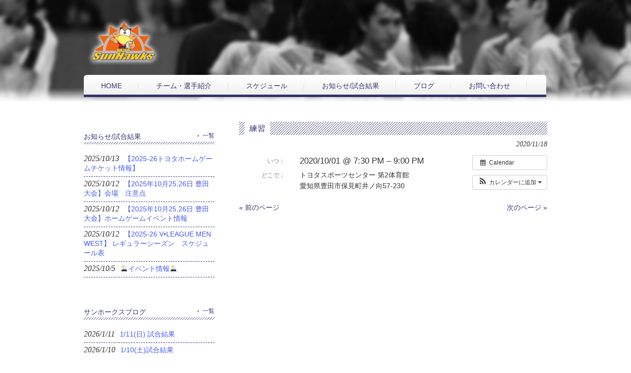

--- FILE ---
content_type: text/html; charset=UTF-8
request_url: http://sunhawks.net/event/%E7%B7%B4%E7%BF%92-133/
body_size: 29574
content:
<!DOCTYPE html PUBLIC "-//W3C//DTD XHTML 1.0 Transitional//EN" "http://www.w3.org/TR/xhtml1/DTD/xhtml1-transitional.dtd">
<html xmlns="http://www.w3.org/1999/xhtml">
<head>
<meta http-equiv="Content-Type" content="text/html; charset=utf-8" />
<meta name="viewport" content="width=device-width, user-scalable=yes, maximum-scale=1.0, minimum-scale=1.0">
<meta name="description" content="練習 - ">
<title>練習 | サンホークス | トヨタ自動車バレーボール部</title>
<link rel="profile" href="http://gmpg.org/xfn/11">
<link rel="stylesheet" type="text/css" media="all" href="http://sunhawks.net/cms/wp-content/themes/responsive_031/style.css">
<link rel="pingback" href="http://sunhawks.net/cms/xmlrpc.php">
<!--[if lt IE 9]>
<script src="http://sunhawks.net/cms/wp-content/themes/responsive_031/js/html5.js"></script>
<script src="http://sunhawks.net/cms/wp-content/themes/responsive_031/js/css3-mediaqueries.js"></script>
<![endif]-->
<meta name='robots' content='max-image-preview:large' />
<link rel="alternate" type="application/rss+xml" title="サンホークス | トヨタ自動車バレーボール部 &raquo; 練習 のコメントのフィード" href="http://sunhawks.net/event/%e7%b7%b4%e7%bf%92-133/feed/" />
<script type="text/javascript">
window._wpemojiSettings = {"baseUrl":"https:\/\/s.w.org\/images\/core\/emoji\/14.0.0\/72x72\/","ext":".png","svgUrl":"https:\/\/s.w.org\/images\/core\/emoji\/14.0.0\/svg\/","svgExt":".svg","source":{"concatemoji":"http:\/\/sunhawks.net\/cms\/wp-includes\/js\/wp-emoji-release.min.js?ver=6.2.8"}};
/*! This file is auto-generated */
!function(e,a,t){var n,r,o,i=a.createElement("canvas"),p=i.getContext&&i.getContext("2d");function s(e,t){p.clearRect(0,0,i.width,i.height),p.fillText(e,0,0);e=i.toDataURL();return p.clearRect(0,0,i.width,i.height),p.fillText(t,0,0),e===i.toDataURL()}function c(e){var t=a.createElement("script");t.src=e,t.defer=t.type="text/javascript",a.getElementsByTagName("head")[0].appendChild(t)}for(o=Array("flag","emoji"),t.supports={everything:!0,everythingExceptFlag:!0},r=0;r<o.length;r++)t.supports[o[r]]=function(e){if(p&&p.fillText)switch(p.textBaseline="top",p.font="600 32px Arial",e){case"flag":return s("\ud83c\udff3\ufe0f\u200d\u26a7\ufe0f","\ud83c\udff3\ufe0f\u200b\u26a7\ufe0f")?!1:!s("\ud83c\uddfa\ud83c\uddf3","\ud83c\uddfa\u200b\ud83c\uddf3")&&!s("\ud83c\udff4\udb40\udc67\udb40\udc62\udb40\udc65\udb40\udc6e\udb40\udc67\udb40\udc7f","\ud83c\udff4\u200b\udb40\udc67\u200b\udb40\udc62\u200b\udb40\udc65\u200b\udb40\udc6e\u200b\udb40\udc67\u200b\udb40\udc7f");case"emoji":return!s("\ud83e\udef1\ud83c\udffb\u200d\ud83e\udef2\ud83c\udfff","\ud83e\udef1\ud83c\udffb\u200b\ud83e\udef2\ud83c\udfff")}return!1}(o[r]),t.supports.everything=t.supports.everything&&t.supports[o[r]],"flag"!==o[r]&&(t.supports.everythingExceptFlag=t.supports.everythingExceptFlag&&t.supports[o[r]]);t.supports.everythingExceptFlag=t.supports.everythingExceptFlag&&!t.supports.flag,t.DOMReady=!1,t.readyCallback=function(){t.DOMReady=!0},t.supports.everything||(n=function(){t.readyCallback()},a.addEventListener?(a.addEventListener("DOMContentLoaded",n,!1),e.addEventListener("load",n,!1)):(e.attachEvent("onload",n),a.attachEvent("onreadystatechange",function(){"complete"===a.readyState&&t.readyCallback()})),(e=t.source||{}).concatemoji?c(e.concatemoji):e.wpemoji&&e.twemoji&&(c(e.twemoji),c(e.wpemoji)))}(window,document,window._wpemojiSettings);
</script>
<style type="text/css">
img.wp-smiley,
img.emoji {
	display: inline !important;
	border: none !important;
	box-shadow: none !important;
	height: 1em !important;
	width: 1em !important;
	margin: 0 0.07em !important;
	vertical-align: -0.1em !important;
	background: none !important;
	padding: 0 !important;
}
</style>
	<link rel='stylesheet' id='ai1ec_style-css' href='//sunhawks.net/cms/wp-content/plugins/all-in-one-event-calendar/cache/8750bbde_ai1ec_parsed_css.css?ver=2.5.4' type='text/css' media='all' />
<link rel='stylesheet' id='wp-block-library-css' href='http://sunhawks.net/cms/wp-includes/css/dist/block-library/style.min.css?ver=6.2.8' type='text/css' media='all' />
<link rel='stylesheet' id='classic-theme-styles-css' href='http://sunhawks.net/cms/wp-includes/css/classic-themes.min.css?ver=6.2.8' type='text/css' media='all' />
<style id='global-styles-inline-css' type='text/css'>
body{--wp--preset--color--black: #000000;--wp--preset--color--cyan-bluish-gray: #abb8c3;--wp--preset--color--white: #ffffff;--wp--preset--color--pale-pink: #f78da7;--wp--preset--color--vivid-red: #cf2e2e;--wp--preset--color--luminous-vivid-orange: #ff6900;--wp--preset--color--luminous-vivid-amber: #fcb900;--wp--preset--color--light-green-cyan: #7bdcb5;--wp--preset--color--vivid-green-cyan: #00d084;--wp--preset--color--pale-cyan-blue: #8ed1fc;--wp--preset--color--vivid-cyan-blue: #0693e3;--wp--preset--color--vivid-purple: #9b51e0;--wp--preset--gradient--vivid-cyan-blue-to-vivid-purple: linear-gradient(135deg,rgba(6,147,227,1) 0%,rgb(155,81,224) 100%);--wp--preset--gradient--light-green-cyan-to-vivid-green-cyan: linear-gradient(135deg,rgb(122,220,180) 0%,rgb(0,208,130) 100%);--wp--preset--gradient--luminous-vivid-amber-to-luminous-vivid-orange: linear-gradient(135deg,rgba(252,185,0,1) 0%,rgba(255,105,0,1) 100%);--wp--preset--gradient--luminous-vivid-orange-to-vivid-red: linear-gradient(135deg,rgba(255,105,0,1) 0%,rgb(207,46,46) 100%);--wp--preset--gradient--very-light-gray-to-cyan-bluish-gray: linear-gradient(135deg,rgb(238,238,238) 0%,rgb(169,184,195) 100%);--wp--preset--gradient--cool-to-warm-spectrum: linear-gradient(135deg,rgb(74,234,220) 0%,rgb(151,120,209) 20%,rgb(207,42,186) 40%,rgb(238,44,130) 60%,rgb(251,105,98) 80%,rgb(254,248,76) 100%);--wp--preset--gradient--blush-light-purple: linear-gradient(135deg,rgb(255,206,236) 0%,rgb(152,150,240) 100%);--wp--preset--gradient--blush-bordeaux: linear-gradient(135deg,rgb(254,205,165) 0%,rgb(254,45,45) 50%,rgb(107,0,62) 100%);--wp--preset--gradient--luminous-dusk: linear-gradient(135deg,rgb(255,203,112) 0%,rgb(199,81,192) 50%,rgb(65,88,208) 100%);--wp--preset--gradient--pale-ocean: linear-gradient(135deg,rgb(255,245,203) 0%,rgb(182,227,212) 50%,rgb(51,167,181) 100%);--wp--preset--gradient--electric-grass: linear-gradient(135deg,rgb(202,248,128) 0%,rgb(113,206,126) 100%);--wp--preset--gradient--midnight: linear-gradient(135deg,rgb(2,3,129) 0%,rgb(40,116,252) 100%);--wp--preset--duotone--dark-grayscale: url('#wp-duotone-dark-grayscale');--wp--preset--duotone--grayscale: url('#wp-duotone-grayscale');--wp--preset--duotone--purple-yellow: url('#wp-duotone-purple-yellow');--wp--preset--duotone--blue-red: url('#wp-duotone-blue-red');--wp--preset--duotone--midnight: url('#wp-duotone-midnight');--wp--preset--duotone--magenta-yellow: url('#wp-duotone-magenta-yellow');--wp--preset--duotone--purple-green: url('#wp-duotone-purple-green');--wp--preset--duotone--blue-orange: url('#wp-duotone-blue-orange');--wp--preset--font-size--small: 13px;--wp--preset--font-size--medium: 20px;--wp--preset--font-size--large: 36px;--wp--preset--font-size--x-large: 42px;--wp--preset--spacing--20: 0.44rem;--wp--preset--spacing--30: 0.67rem;--wp--preset--spacing--40: 1rem;--wp--preset--spacing--50: 1.5rem;--wp--preset--spacing--60: 2.25rem;--wp--preset--spacing--70: 3.38rem;--wp--preset--spacing--80: 5.06rem;--wp--preset--shadow--natural: 6px 6px 9px rgba(0, 0, 0, 0.2);--wp--preset--shadow--deep: 12px 12px 50px rgba(0, 0, 0, 0.4);--wp--preset--shadow--sharp: 6px 6px 0px rgba(0, 0, 0, 0.2);--wp--preset--shadow--outlined: 6px 6px 0px -3px rgba(255, 255, 255, 1), 6px 6px rgba(0, 0, 0, 1);--wp--preset--shadow--crisp: 6px 6px 0px rgba(0, 0, 0, 1);}:where(.is-layout-flex){gap: 0.5em;}body .is-layout-flow > .alignleft{float: left;margin-inline-start: 0;margin-inline-end: 2em;}body .is-layout-flow > .alignright{float: right;margin-inline-start: 2em;margin-inline-end: 0;}body .is-layout-flow > .aligncenter{margin-left: auto !important;margin-right: auto !important;}body .is-layout-constrained > .alignleft{float: left;margin-inline-start: 0;margin-inline-end: 2em;}body .is-layout-constrained > .alignright{float: right;margin-inline-start: 2em;margin-inline-end: 0;}body .is-layout-constrained > .aligncenter{margin-left: auto !important;margin-right: auto !important;}body .is-layout-constrained > :where(:not(.alignleft):not(.alignright):not(.alignfull)){max-width: var(--wp--style--global--content-size);margin-left: auto !important;margin-right: auto !important;}body .is-layout-constrained > .alignwide{max-width: var(--wp--style--global--wide-size);}body .is-layout-flex{display: flex;}body .is-layout-flex{flex-wrap: wrap;align-items: center;}body .is-layout-flex > *{margin: 0;}:where(.wp-block-columns.is-layout-flex){gap: 2em;}.has-black-color{color: var(--wp--preset--color--black) !important;}.has-cyan-bluish-gray-color{color: var(--wp--preset--color--cyan-bluish-gray) !important;}.has-white-color{color: var(--wp--preset--color--white) !important;}.has-pale-pink-color{color: var(--wp--preset--color--pale-pink) !important;}.has-vivid-red-color{color: var(--wp--preset--color--vivid-red) !important;}.has-luminous-vivid-orange-color{color: var(--wp--preset--color--luminous-vivid-orange) !important;}.has-luminous-vivid-amber-color{color: var(--wp--preset--color--luminous-vivid-amber) !important;}.has-light-green-cyan-color{color: var(--wp--preset--color--light-green-cyan) !important;}.has-vivid-green-cyan-color{color: var(--wp--preset--color--vivid-green-cyan) !important;}.has-pale-cyan-blue-color{color: var(--wp--preset--color--pale-cyan-blue) !important;}.has-vivid-cyan-blue-color{color: var(--wp--preset--color--vivid-cyan-blue) !important;}.has-vivid-purple-color{color: var(--wp--preset--color--vivid-purple) !important;}.has-black-background-color{background-color: var(--wp--preset--color--black) !important;}.has-cyan-bluish-gray-background-color{background-color: var(--wp--preset--color--cyan-bluish-gray) !important;}.has-white-background-color{background-color: var(--wp--preset--color--white) !important;}.has-pale-pink-background-color{background-color: var(--wp--preset--color--pale-pink) !important;}.has-vivid-red-background-color{background-color: var(--wp--preset--color--vivid-red) !important;}.has-luminous-vivid-orange-background-color{background-color: var(--wp--preset--color--luminous-vivid-orange) !important;}.has-luminous-vivid-amber-background-color{background-color: var(--wp--preset--color--luminous-vivid-amber) !important;}.has-light-green-cyan-background-color{background-color: var(--wp--preset--color--light-green-cyan) !important;}.has-vivid-green-cyan-background-color{background-color: var(--wp--preset--color--vivid-green-cyan) !important;}.has-pale-cyan-blue-background-color{background-color: var(--wp--preset--color--pale-cyan-blue) !important;}.has-vivid-cyan-blue-background-color{background-color: var(--wp--preset--color--vivid-cyan-blue) !important;}.has-vivid-purple-background-color{background-color: var(--wp--preset--color--vivid-purple) !important;}.has-black-border-color{border-color: var(--wp--preset--color--black) !important;}.has-cyan-bluish-gray-border-color{border-color: var(--wp--preset--color--cyan-bluish-gray) !important;}.has-white-border-color{border-color: var(--wp--preset--color--white) !important;}.has-pale-pink-border-color{border-color: var(--wp--preset--color--pale-pink) !important;}.has-vivid-red-border-color{border-color: var(--wp--preset--color--vivid-red) !important;}.has-luminous-vivid-orange-border-color{border-color: var(--wp--preset--color--luminous-vivid-orange) !important;}.has-luminous-vivid-amber-border-color{border-color: var(--wp--preset--color--luminous-vivid-amber) !important;}.has-light-green-cyan-border-color{border-color: var(--wp--preset--color--light-green-cyan) !important;}.has-vivid-green-cyan-border-color{border-color: var(--wp--preset--color--vivid-green-cyan) !important;}.has-pale-cyan-blue-border-color{border-color: var(--wp--preset--color--pale-cyan-blue) !important;}.has-vivid-cyan-blue-border-color{border-color: var(--wp--preset--color--vivid-cyan-blue) !important;}.has-vivid-purple-border-color{border-color: var(--wp--preset--color--vivid-purple) !important;}.has-vivid-cyan-blue-to-vivid-purple-gradient-background{background: var(--wp--preset--gradient--vivid-cyan-blue-to-vivid-purple) !important;}.has-light-green-cyan-to-vivid-green-cyan-gradient-background{background: var(--wp--preset--gradient--light-green-cyan-to-vivid-green-cyan) !important;}.has-luminous-vivid-amber-to-luminous-vivid-orange-gradient-background{background: var(--wp--preset--gradient--luminous-vivid-amber-to-luminous-vivid-orange) !important;}.has-luminous-vivid-orange-to-vivid-red-gradient-background{background: var(--wp--preset--gradient--luminous-vivid-orange-to-vivid-red) !important;}.has-very-light-gray-to-cyan-bluish-gray-gradient-background{background: var(--wp--preset--gradient--very-light-gray-to-cyan-bluish-gray) !important;}.has-cool-to-warm-spectrum-gradient-background{background: var(--wp--preset--gradient--cool-to-warm-spectrum) !important;}.has-blush-light-purple-gradient-background{background: var(--wp--preset--gradient--blush-light-purple) !important;}.has-blush-bordeaux-gradient-background{background: var(--wp--preset--gradient--blush-bordeaux) !important;}.has-luminous-dusk-gradient-background{background: var(--wp--preset--gradient--luminous-dusk) !important;}.has-pale-ocean-gradient-background{background: var(--wp--preset--gradient--pale-ocean) !important;}.has-electric-grass-gradient-background{background: var(--wp--preset--gradient--electric-grass) !important;}.has-midnight-gradient-background{background: var(--wp--preset--gradient--midnight) !important;}.has-small-font-size{font-size: var(--wp--preset--font-size--small) !important;}.has-medium-font-size{font-size: var(--wp--preset--font-size--medium) !important;}.has-large-font-size{font-size: var(--wp--preset--font-size--large) !important;}.has-x-large-font-size{font-size: var(--wp--preset--font-size--x-large) !important;}
.wp-block-navigation a:where(:not(.wp-element-button)){color: inherit;}
:where(.wp-block-columns.is-layout-flex){gap: 2em;}
.wp-block-pullquote{font-size: 1.5em;line-height: 1.6;}
</style>
<link rel='stylesheet' id='contact-form-7-css' href='http://sunhawks.net/cms/wp-content/plugins/contact-form-7/includes/css/styles.css?ver=4.4.2' type='text/css' media='all' />
<script type='text/javascript' src='http://sunhawks.net/cms/?ai1ec_render_js=event.js&#038;is_backend=false&#038;ver=2.5.4' id='ai1ec_requirejs-js'></script>
<link rel="https://api.w.org/" href="http://sunhawks.net/wp-json/" /><link rel="EditURI" type="application/rsd+xml" title="RSD" href="http://sunhawks.net/cms/xmlrpc.php?rsd" />
<link rel="wlwmanifest" type="application/wlwmanifest+xml" href="http://sunhawks.net/cms/wp-includes/wlwmanifest.xml" />
<link rel="canonical" href="http://sunhawks.net/event/%e7%b7%b4%e7%bf%92-133/" />
<link rel='shortlink' href='http://sunhawks.net/?p=2115' />
<link rel="alternate" type="application/json+oembed" href="http://sunhawks.net/wp-json/oembed/1.0/embed?url=http%3A%2F%2Fsunhawks.net%2Fevent%2F%25e7%25b7%25b4%25e7%25bf%2592-133%2F" />
<link rel="alternate" type="text/xml+oembed" href="http://sunhawks.net/wp-json/oembed/1.0/embed?url=http%3A%2F%2Fsunhawks.net%2Fevent%2F%25e7%25b7%25b4%25e7%25bf%2592-133%2F&#038;format=xml" />
<meta property="og:url" content="http://sunhawks.net/event/%e7%b7%b4%e7%bf%92-133/" />
<meta property="og:title" content="練習 (2020-10-01)" />
<meta property="og:type" content="article" />
<meta property="og:description" content="" />
<meta property="og:image" content="" />
<script src="http://sunhawks.net/cms/wp-content/themes/responsive_031/js/jquery1.4.4.min.js"></script>
<script src="http://sunhawks.net/cms/wp-content/themes/responsive_031/js/script.js"></script>
</head>
<body>
<header id="header" role="banner">
	<div class="inner">
		<hgroup>
			<h1></h1>
      <h2><a href="http://sunhawks.net/" title="サンホークス | トヨタ自動車バレーボール部" rel="home"><img src="http://sunhawks.net/cms/wp-content/uploads/2016/06/logo.png" alt="サンホークス | トヨタ自動車バレーボール部"></a></h2>
    </hgroup>
    	</div>
</header>

  <nav id="mainNav">
    <div class="inner">
    <a class="menu" id="menu"><span>MENU</span></a>
		<div class="panel">   
    <ul><li id="menu-item-28" class="menu-item menu-item-type-custom menu-item-object-custom menu-item-28"><a href="/"><span>HOME</span></a></li>
<li id="menu-item-11" class="menu-item menu-item-type-custom menu-item-object-custom menu-item-11"><a href="/team/"><span>チーム・選手紹介</span></a></li>
<li id="menu-item-12" class="menu-item menu-item-type-custom menu-item-object-custom menu-item-12"><a href="/schedule/"><span>スケジュール</span></a></li>
<li id="menu-item-13" class="menu-item menu-item-type-custom menu-item-object-custom menu-item-13"><a href="/category/info/"><span>お知らせ/試合結果</span></a></li>
<li id="menu-item-56" class="menu-item menu-item-type-custom menu-item-object-custom menu-item-56"><a href="/category/blog/"><span>ブログ</span></a></li>
<li id="menu-item-15" class="menu-item menu-item-type-custom menu-item-object-custom menu-item-15"><a href="/contact/"><span>お問い合わせ</span></a></li>
</ul>   
    </div>
    </div>
  </nav><div id="wrapper">

<div id="content">
<section>
		<article id="post-2115" class="content">
	  <header>  	
      <h2 class="title first"><span>練習</span></h2>   
      <p class="dateLabel"><time datetime="2020-11-18">2020/11/18</time>  
    </header>
    <div class="post">
		<div class="timely ai1ec-single-event
	ai1ec-event-id-2115
	ai1ec-event-instance-id-1173
		">

<a id="ai1ec-event"></a>

<div class="ai1ec-actions">
	<div class="ai1ec-btn-group-vertical ai1ec-clearfix">
		<a class="ai1ec-calendar-link ai1ec-btn ai1ec-btn-default ai1ec-btn-sm
		ai1ec-tooltip-trigger "
	href="http://sunhawks.net/schedule/"
	
	data-placement="left"
	title="すべてのイベントを見る">
	<i class="ai1ec-fa ai1ec-fa-calendar ai1ec-fa-fw"></i>
	<span class="ai1ec-hidden-xs">Calendar</span>
</a>
	</div>

	<div class="ai1ec-btn-group-vertical ai1ec-clearfix">
							<div class="ai1ec-subscribe-dropdown ai1ec-dropdown ai1ec-btn
	ai1ec-btn-default ai1ec-btn-sm">
	<span role="button" class="ai1ec-dropdown-toggle ai1ec-subscribe"
			data-toggle="ai1ec-dropdown">
		<i class="ai1ec-fa ai1ec-icon-rss ai1ec-fa-lg ai1ec-fa-fw"></i>
		<span class="ai1ec-hidden-xs">
							カレンダーに追加
						<span class="ai1ec-caret"></span>
		</span>
	</span>
			<ul class="ai1ec-dropdown-menu ai1ec-pull-right" role="menu">
		<li>
			<a class="ai1ec-tooltip-trigger ai1ec-tooltip-auto" target="_blank"
				data-placement="left" title="このURLをご自分のTimelyカレンダーにコピーするか、クリックしてあなたのリッチテキストのカレンダーに追加してください。"
				href="http&#x3A;&#x2F;&#x2F;sunhawks.net&#x2F;&#x3F;plugin&#x3D;all-in-one-event-calendar&amp;controller&#x3D;ai1ec_exporter_controller&amp;action&#x3D;export_events&amp;ai1ec_post_ids&#x3D;2115">
				<i class="ai1ec-fa ai1ec-fa-lg ai1ec-fa-fw ai1ec-icon-timely"></i>
				Timelyカレンダーに追加
			</a>
		</li>
		<li>
			<a class="ai1ec-tooltip-trigger ai1ec-tooltip-auto" target="_blank"
			  data-placement="left" title="このカレンダーをGoogleカレンダーに登録"
			  href="http://www.google.com/calendar/render?cid=http&#x25;3A&#x25;2F&#x25;2Fsunhawks.net&#x25;2F&#x25;3Fplugin&#x25;3Dall-in-one-event-calendar&#x25;26controller&#x25;3Dai1ec_exporter_controller&#x25;26action&#x25;3Dexport_events&#x25;26ai1ec_post_ids&#x25;3D2115&#x25;26no_html&#x25;3Dtrue">
				<i class="ai1ec-fa ai1ec-icon-google ai1ec-fa-lg ai1ec-fa-fw"></i>
				Googleに追加
			</a>
		</li>
		<li>
			<a class="ai1ec-tooltip-trigger ai1ec-tooltip-auto" target="_blank"
			  data-placement="left" title="このカレンダーをMS Outlookに登録"
			  href="webcal&#x3A;&#x2F;&#x2F;sunhawks.net&#x2F;&#x3F;plugin&#x3D;all-in-one-event-calendar&amp;controller&#x3D;ai1ec_exporter_controller&amp;action&#x3D;export_events&amp;ai1ec_post_ids&#x3D;2115&amp;no_html&#x3D;true">
				<i class="ai1ec-fa ai1ec-icon-windows ai1ec-fa-lg ai1ec-fa-fw"></i>
				Outlookに追加
			</a>
		</li>
		<li>
			<a class="ai1ec-tooltip-trigger ai1ec-tooltip-auto" target="_blank"
			  data-placement="left" title="このカレンダーをAppleカレンダー/iCalに登録"
			  href="webcal&#x3A;&#x2F;&#x2F;sunhawks.net&#x2F;&#x3F;plugin&#x3D;all-in-one-event-calendar&amp;controller&#x3D;ai1ec_exporter_controller&amp;action&#x3D;export_events&amp;ai1ec_post_ids&#x3D;2115&amp;no_html&#x3D;true">
				<i class="ai1ec-fa ai1ec-icon-apple ai1ec-fa-lg ai1ec-fa-fw"></i>
				Appleカレンダーに追加
			</a>
		</li>
		<li>
						<a class="ai1ec-tooltip-trigger ai1ec-tooltip-auto"
			  data-placement="left" title="このカレンダーを別なプレーンテキストのカレンダーに登録"
			  href="http&#x3A;&#x2F;&#x2F;sunhawks.net&#x2F;&#x3F;plugin&#x3D;all-in-one-event-calendar&amp;controller&#x3D;ai1ec_exporter_controller&amp;action&#x3D;export_events&amp;ai1ec_post_ids&#x3D;2115&amp;no_html&#x3D;true">
				<i class="ai1ec-fa ai1ec-icon-calendar ai1ec-fa-fw"></i>
				その他のカレンダーに追加
			</a>
		</li>
		<li>
			<a class="ai1ec-tooltip-trigger ai1ec-tooltip-auto"
			  data-placement="left" title=""
			  href="http&#x3A;&#x2F;&#x2F;sunhawks.net&#x2F;&#x3F;plugin&#x3D;all-in-one-event-calendar&amp;controller&#x3D;ai1ec_exporter_controller&amp;action&#x3D;export_events&amp;ai1ec_post_ids&#x3D;2115&xml=true">
				<i class="ai1ec-fa ai1ec-fa-file-text ai1ec-fa-lg ai1ec-fa-fw"></i>
				Export to XML
			</a>
		</li>
	</ul>
</div>

			</div>

	</div>

			<div class="ai1ec-event-details ai1ec-clearfix">

	<div class="ai1ec-time ai1ec-row">
		<div class="ai1ec-field-label ai1ec-col-sm-3">いつ：</div>
		<div class="ai1ec-field-value ai1ec-col-sm-9 dt-duration">
			2020/10/01 @ 7:30 PM – 9:00 PM
								</div>
		<div class="ai1ec-hidden dt-start">2020-10-01T19:30:00+09:00</div>
		<div class="ai1ec-hidden dt-end">2020-10-01T21:00:00+09:00</div>
	</div>

			<div class="ai1ec-location ai1ec-row">
			<div class="ai1ec-field-label ai1ec-col-sm-3">どこで：</div>
			<div class="ai1ec-field-value ai1ec-col-sm-9 p-location">
				トヨタスポーツセンター 第2体育館<br />
愛知県豊田市保見町井ノ向57-230
			</div>
		</div>
	
	
	
	
	
		
				
	
				
	</div>
			
	

</div>
<footer class="timely ai1ec-event-footer">
	</footer>
    </div>
     
  </article>
	  <div class="pagenav">
			<span class="prev"><a href="http://sunhawks.net/event/%e7%b7%b4%e7%bf%92-132/" rel="prev">&laquo; 前のページ</a></span>          
			<span class="next"><a href="http://sunhawks.net/event/%e7%b4%85%e7%99%bd%e6%88%a6/" rel="next">次のページ &raquo;</a></span>
	</div>
  </section>
  
	</div><!-- / content -->
  <aside id="sidebar">
        <div class="newsTitle">
		<h3 class="title"><span>お知らせ/試合結果</span></h3>
    <p><a href="http://sunhawks.net/category/info/">一覧</a>
  </div>
	<div class="news">
	  		<p><a href="http://sunhawks.net/blog/%e3%80%902025%e5%b9%b410%e6%9c%882526%e6%97%a5-%e8%b1%8a%e7%94%b0%e5%a4%a7%e4%bc%9a%e3%83%81%e3%82%b1%e3%83%83%e3%83%88%e6%83%85%e5%a0%b1%e3%80%91/" rel="bookmark" title="Permanent Link to 【2025-26トヨタホームゲームチケット情報】"><time datetime="2025-10-13">2025/10/13</time><span>【2025-26トヨタホームゲームチケット情報】</span></a>
				<p><a href="http://sunhawks.net/blog/%e3%83%9b%e3%83%bc%e3%83%a0%e3%82%b2%e3%83%bc%e3%83%a0%e4%bc%9a%e5%a0%b4%e6%b3%a8%e6%84%8f%e7%82%b9/" rel="bookmark" title="Permanent Link to 【2025年10月25,26日 豊田大会】会場　注意点"><time datetime="2025-10-12">2025/10/12</time><span>【2025年10月25,26日 豊田大会】会場　注意点</span></a>
				<p><a href="http://sunhawks.net/blog/%e3%83%9b%e3%83%bc%e3%83%a0%e3%82%b2%e3%83%bc%e3%83%a0%e3%82%a4%e3%83%99%e3%83%b3%e3%83%88%e6%83%85%e5%a0%b1/" rel="bookmark" title="Permanent Link to 【2025年10月25,26日 豊田大会】ホームゲームイベント情報"><time datetime="2025-10-12">2025/10/12</time><span>【2025年10月25,26日 豊田大会】ホームゲームイベント情報</span></a>
				<p><a href="http://sunhawks.net/blog/2025-26-vleague-men-west-%e3%82%b9%e3%82%b1%e3%82%b8%e3%83%a5%e3%83%bc%e3%83%ab%e8%a1%a8/" rel="bookmark" title="Permanent Link to 【2025-26 V•LEAGUE MEN WEST】 レギュラーシーズン　スケジュール表"><time datetime="2025-10-12">2025/10/12</time><span>【2025-26 V•LEAGUE MEN WEST】 レギュラーシーズン　スケジュール表</span></a>
				<p><a href="http://sunhawks.net/blog/%f0%9f%a6%85%e3%82%a4%e3%83%99%e3%83%b3%e3%83%88%e6%83%85%e5%a0%b1%f0%9f%a6%85/" rel="bookmark" title="Permanent Link to 🦅イベント情報🦅"><time datetime="2025-10-05">2025/10/5</time><span>🦅イベント情報🦅</span></a>
			</div>
  
    <div class="newsTitle">
		<h3 class="title"><span>サンホークスブログ</span></h3>
    <p><a href="http://sunhawks.net/category/blog/">一覧</a>
  </div>
	<div class="news">
	  		<p><a href="http://sunhawks.net/blog/1-11%e6%97%a5-%e8%a9%a6%e5%90%88%e7%b5%90%e6%9e%9c/" rel="bookmark" title="Permanent Link to 1/11(日) 試合結果"><time datetime="2026-01-11">2026/1/11</time><span>1/11(日) 試合結果</span></a>
				<p><a href="http://sunhawks.net/blog/1-10%e5%9c%9f%e8%a9%a6%e5%90%88%e7%b5%90%e6%9e%9c/" rel="bookmark" title="Permanent Link to 1/10(土)試合結果"><time datetime="2026-01-10">2026/1/10</time><span>1/10(土)試合結果</span></a>
				<p><a href="http://sunhawks.net/blog/12-28%e6%97%a5-%e8%a9%a6%e5%90%88%e7%b5%90%e6%9e%9c/" rel="bookmark" title="Permanent Link to 12/28(日) 試合結果"><time datetime="2025-12-28">2025/12/28</time><span>12/28(日) 試合結果</span></a>
				<p><a href="http://sunhawks.net/blog/12-27%e5%9c%9f%e8%a9%a6%e5%90%88%e7%b5%90%e6%9e%9c/" rel="bookmark" title="Permanent Link to 12/27(土)試合結果"><time datetime="2025-12-27">2025/12/27</time><span>12/27(土)試合結果</span></a>
				<p><a href="http://sunhawks.net/blog/%f0%9f%a6%85-2/" rel="bookmark" title="Permanent Link to 【お知らせ】"><time datetime="2025-12-21">2025/12/21</time><span>【お知らせ】</span></a>
			</div>
    
	<section id="text-2" class="widget widget_text"><h3><span>LINKS</span></h3>			<div class="textwidget"><a href="https://www.jva.or.jp/" target="_blank" rel="noopener">JVA<br />（公益財団法人 日本バレーボール協会）</a>
<a href="http://www.vleague.or.jp/" target="_blank" rel="noopener">Ｖリーグ</a>
<a href="http://vleague-ticket.jp/" target="_blank" rel="noopener">Ｖリーグチケット</a>
<a href="http://www.aichi-va.gr.jp/" target="_blank" rel="noopener">愛知県バレーボール協会</a></div>
		</section><section id="custom_html-2" class="widget_text widget widget_custom_html"><h3><span>Instagram</span></h3><div class="textwidget custom-html-widget"><a href="https://www.instagram.com/sunhawks_toyota/" target="_blank" style="margin-left:0; padding-left:0; background:none !important;" rel="noopener"><img src="http://sunhawks.net/cms/wp-content/uploads/2021/05/instagram.png"></a></div></section><section id="text-3" class="widget widget_text"><h3><span>Twitter</span></h3>			<div class="textwidget"><a class="twitter-timeline" data-height="400" href="https://twitter.com/VolleySunHawks">Tweets by VolleySunHawks</a> <script async src="//platform.twitter.com/widgets.js" charset="utf-8"></script></div>
		</section>  
  </aside>
</div>
<!-- / wrapper -->

<footer id="footer">
	<div class="inner">
  <p id="footerLogo"><a href="http://sunhawks.net/" title="サンホークス | トヨタ自動車バレーボール部" rel="home"><img src="http://sunhawks.net/cms/wp-content/uploads/2016/06/logo.png" alt="サンホークス | トヨタ自動車バレーボール部"></a></p>
	<ul><li class="menu-item menu-item-type-custom menu-item-object-custom menu-item-28"><a href="/">HOME</a></li>
<li class="menu-item menu-item-type-custom menu-item-object-custom menu-item-11"><a href="/team/">チーム・選手紹介</a></li>
<li class="menu-item menu-item-type-custom menu-item-object-custom menu-item-12"><a href="/schedule/">スケジュール</a></li>
<li class="menu-item menu-item-type-custom menu-item-object-custom menu-item-13"><a href="/category/info/">お知らせ/試合結果</a></li>
<li class="menu-item menu-item-type-custom menu-item-object-custom menu-item-56"><a href="/category/blog/">ブログ</a></li>
<li class="menu-item menu-item-type-custom menu-item-object-custom menu-item-15"><a href="/contact/">お問い合わせ</a></li>
</ul>	<p style="clear:right; color:#FFF;text-align:right; font-size:11px;">本Webサイトは管理人が個人で運営するトヨタ自動車バレーボール部の紹介サイトとなります。<br />トヨタ自動車（株）及びその関連会社とは直接関係ありません。<br />
Created by <a href="http://l-house.jp" style="color:#9FF;" target="_blank">LH</a></p>
	<p id="copyright">Copyright &copy; 2026 サンホークス | トヨタ自動車バレーボール部 All rights Reserved.</p>
  </div>

</footer>
	<!-- / footer -->

</body>
</html>

--- FILE ---
content_type: application/javascript
request_url: http://sunhawks.net/cms/wp-content/themes/responsive_031/js/script.js
body_size: 120
content:
$(function(){$("nav div.panel").hide();$(".menu").click(function(){$(this).toggleClass("menuOpen").next().slideToggle();});})